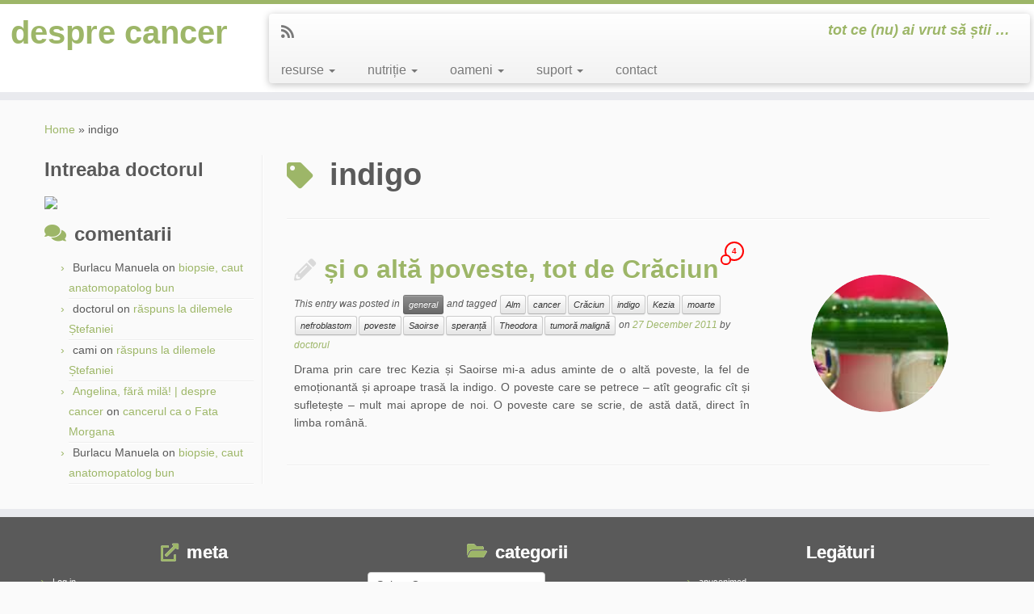

--- FILE ---
content_type: text/html; charset=UTF-8
request_url: http://desprecancer.com/tag/indigo/
body_size: 61629
content:
<!DOCTYPE html>
<!--[if IE 7]>
<html class="ie ie7 no-js" dir="ltr" lang="en-US">
<![endif]-->
<!--[if IE 8]>
<html class="ie ie8 no-js" dir="ltr" lang="en-US">
<![endif]-->
<!--[if !(IE 7) | !(IE 8)  ]><!-->
<html class="no-js" dir="ltr" lang="en-US">
<!--<![endif]-->
	<head>
		<meta charset="UTF-8" />
		<meta http-equiv="X-UA-Compatible" content="IE=EDGE" />
		<meta name="viewport" content="width=device-width, initial-scale=1.0" />
        <link rel="profile"  href="https://gmpg.org/xfn/11" />
		<link rel="pingback" href="http://desprecancer.com/xmlrpc.php" />
		<script>(function(html){html.className = html.className.replace(/\bno-js\b/,'js')})(document.documentElement);</script>
<title>indigo | despre cancer</title>
<style>
#wpadminbar #wp-admin-bar-wccp_free_top_button .ab-icon:before {
	content: "\f160";
	color: #02CA02;
	top: 3px;
}
#wpadminbar #wp-admin-bar-wccp_free_top_button .ab-icon {
	transform: rotate(45deg);
}
</style>

		<!-- All in One SEO 4.2.7.1 - aioseo.com -->
		<meta name="robots" content="max-image-preview:large" />
		<link rel="canonical" href="http://desprecancer.com/tag/indigo/" />
		<meta name="generator" content="All in One SEO (AIOSEO) 4.2.7.1 " />
		<meta name="google" content="nositelinkssearchbox" />
		<script type="application/ld+json" class="aioseo-schema">
			{"@context":"https:\/\/schema.org","@graph":[{"@type":"BreadcrumbList","@id":"http:\/\/desprecancer.com\/tag\/indigo\/#breadcrumblist","itemListElement":[{"@type":"ListItem","@id":"http:\/\/desprecancer.com\/#listItem","position":1,"item":{"@type":"WebPage","@id":"http:\/\/desprecancer.com\/","name":"Home","description":"tot ce (nu) ai vrut s\u0103 \u0219tii ...","url":"http:\/\/desprecancer.com\/"},"nextItem":"http:\/\/desprecancer.com\/tag\/indigo\/#listItem"},{"@type":"ListItem","@id":"http:\/\/desprecancer.com\/tag\/indigo\/#listItem","position":2,"item":{"@type":"WebPage","@id":"http:\/\/desprecancer.com\/tag\/indigo\/","name":"indigo","url":"http:\/\/desprecancer.com\/tag\/indigo\/"},"previousItem":"http:\/\/desprecancer.com\/#listItem"}]},{"@type":"CollectionPage","@id":"http:\/\/desprecancer.com\/tag\/indigo\/#collectionpage","url":"http:\/\/desprecancer.com\/tag\/indigo\/","name":"indigo | despre cancer","inLanguage":"en-US","isPartOf":{"@id":"http:\/\/desprecancer.com\/#website"},"breadcrumb":{"@id":"http:\/\/desprecancer.com\/tag\/indigo\/#breadcrumblist"}},{"@type":"Organization","@id":"http:\/\/desprecancer.com\/#organization","name":"despre cancer","url":"http:\/\/desprecancer.com\/"},{"@type":"WebSite","@id":"http:\/\/desprecancer.com\/#website","url":"http:\/\/desprecancer.com\/","name":"despre cancer","description":"tot ce (nu) ai vrut s\u0103 \u0219tii ...","inLanguage":"en-US","publisher":{"@id":"http:\/\/desprecancer.com\/#organization"}}]}
		</script>
		<!-- All in One SEO -->

<link rel="alternate" type="application/rss+xml" title="despre cancer &raquo; Feed" href="http://desprecancer.com/feed/" />
<link rel="alternate" type="application/rss+xml" title="despre cancer &raquo; Comments Feed" href="http://desprecancer.com/comments/feed/" />
<link rel="alternate" type="application/rss+xml" title="despre cancer &raquo; indigo Tag Feed" href="http://desprecancer.com/tag/indigo/feed/" />
<script type="text/javascript">
window._wpemojiSettings = {"baseUrl":"https:\/\/s.w.org\/images\/core\/emoji\/14.0.0\/72x72\/","ext":".png","svgUrl":"https:\/\/s.w.org\/images\/core\/emoji\/14.0.0\/svg\/","svgExt":".svg","source":{"concatemoji":"http:\/\/desprecancer.com\/wp-includes\/js\/wp-emoji-release.min.js?ver=dc8bd03faf8b7e2504bf823358c9b2d4"}};
/*! This file is auto-generated */
!function(e,a,t){var n,r,o,i=a.createElement("canvas"),p=i.getContext&&i.getContext("2d");function s(e,t){var a=String.fromCharCode,e=(p.clearRect(0,0,i.width,i.height),p.fillText(a.apply(this,e),0,0),i.toDataURL());return p.clearRect(0,0,i.width,i.height),p.fillText(a.apply(this,t),0,0),e===i.toDataURL()}function c(e){var t=a.createElement("script");t.src=e,t.defer=t.type="text/javascript",a.getElementsByTagName("head")[0].appendChild(t)}for(o=Array("flag","emoji"),t.supports={everything:!0,everythingExceptFlag:!0},r=0;r<o.length;r++)t.supports[o[r]]=function(e){if(p&&p.fillText)switch(p.textBaseline="top",p.font="600 32px Arial",e){case"flag":return s([127987,65039,8205,9895,65039],[127987,65039,8203,9895,65039])?!1:!s([55356,56826,55356,56819],[55356,56826,8203,55356,56819])&&!s([55356,57332,56128,56423,56128,56418,56128,56421,56128,56430,56128,56423,56128,56447],[55356,57332,8203,56128,56423,8203,56128,56418,8203,56128,56421,8203,56128,56430,8203,56128,56423,8203,56128,56447]);case"emoji":return!s([129777,127995,8205,129778,127999],[129777,127995,8203,129778,127999])}return!1}(o[r]),t.supports.everything=t.supports.everything&&t.supports[o[r]],"flag"!==o[r]&&(t.supports.everythingExceptFlag=t.supports.everythingExceptFlag&&t.supports[o[r]]);t.supports.everythingExceptFlag=t.supports.everythingExceptFlag&&!t.supports.flag,t.DOMReady=!1,t.readyCallback=function(){t.DOMReady=!0},t.supports.everything||(n=function(){t.readyCallback()},a.addEventListener?(a.addEventListener("DOMContentLoaded",n,!1),e.addEventListener("load",n,!1)):(e.attachEvent("onload",n),a.attachEvent("onreadystatechange",function(){"complete"===a.readyState&&t.readyCallback()})),(e=t.source||{}).concatemoji?c(e.concatemoji):e.wpemoji&&e.twemoji&&(c(e.twemoji),c(e.wpemoji)))}(window,document,window._wpemojiSettings);
</script>
<style type="text/css">
img.wp-smiley,
img.emoji {
	display: inline !important;
	border: none !important;
	box-shadow: none !important;
	height: 1em !important;
	width: 1em !important;
	margin: 0 0.07em !important;
	vertical-align: -0.1em !important;
	background: none !important;
	padding: 0 !important;
}
</style>
	<link rel='stylesheet' id='wp-block-library-css' href='http://desprecancer.com/wp-includes/css/dist/block-library/style.min.css?ver=dc8bd03faf8b7e2504bf823358c9b2d4' type='text/css' media='all' />
<link rel='stylesheet' id='classic-theme-styles-css' href='http://desprecancer.com/wp-includes/css/classic-themes.min.css?ver=1' type='text/css' media='all' />
<style id='global-styles-inline-css' type='text/css'>
body{--wp--preset--color--black: #000000;--wp--preset--color--cyan-bluish-gray: #abb8c3;--wp--preset--color--white: #ffffff;--wp--preset--color--pale-pink: #f78da7;--wp--preset--color--vivid-red: #cf2e2e;--wp--preset--color--luminous-vivid-orange: #ff6900;--wp--preset--color--luminous-vivid-amber: #fcb900;--wp--preset--color--light-green-cyan: #7bdcb5;--wp--preset--color--vivid-green-cyan: #00d084;--wp--preset--color--pale-cyan-blue: #8ed1fc;--wp--preset--color--vivid-cyan-blue: #0693e3;--wp--preset--color--vivid-purple: #9b51e0;--wp--preset--gradient--vivid-cyan-blue-to-vivid-purple: linear-gradient(135deg,rgba(6,147,227,1) 0%,rgb(155,81,224) 100%);--wp--preset--gradient--light-green-cyan-to-vivid-green-cyan: linear-gradient(135deg,rgb(122,220,180) 0%,rgb(0,208,130) 100%);--wp--preset--gradient--luminous-vivid-amber-to-luminous-vivid-orange: linear-gradient(135deg,rgba(252,185,0,1) 0%,rgba(255,105,0,1) 100%);--wp--preset--gradient--luminous-vivid-orange-to-vivid-red: linear-gradient(135deg,rgba(255,105,0,1) 0%,rgb(207,46,46) 100%);--wp--preset--gradient--very-light-gray-to-cyan-bluish-gray: linear-gradient(135deg,rgb(238,238,238) 0%,rgb(169,184,195) 100%);--wp--preset--gradient--cool-to-warm-spectrum: linear-gradient(135deg,rgb(74,234,220) 0%,rgb(151,120,209) 20%,rgb(207,42,186) 40%,rgb(238,44,130) 60%,rgb(251,105,98) 80%,rgb(254,248,76) 100%);--wp--preset--gradient--blush-light-purple: linear-gradient(135deg,rgb(255,206,236) 0%,rgb(152,150,240) 100%);--wp--preset--gradient--blush-bordeaux: linear-gradient(135deg,rgb(254,205,165) 0%,rgb(254,45,45) 50%,rgb(107,0,62) 100%);--wp--preset--gradient--luminous-dusk: linear-gradient(135deg,rgb(255,203,112) 0%,rgb(199,81,192) 50%,rgb(65,88,208) 100%);--wp--preset--gradient--pale-ocean: linear-gradient(135deg,rgb(255,245,203) 0%,rgb(182,227,212) 50%,rgb(51,167,181) 100%);--wp--preset--gradient--electric-grass: linear-gradient(135deg,rgb(202,248,128) 0%,rgb(113,206,126) 100%);--wp--preset--gradient--midnight: linear-gradient(135deg,rgb(2,3,129) 0%,rgb(40,116,252) 100%);--wp--preset--duotone--dark-grayscale: url('#wp-duotone-dark-grayscale');--wp--preset--duotone--grayscale: url('#wp-duotone-grayscale');--wp--preset--duotone--purple-yellow: url('#wp-duotone-purple-yellow');--wp--preset--duotone--blue-red: url('#wp-duotone-blue-red');--wp--preset--duotone--midnight: url('#wp-duotone-midnight');--wp--preset--duotone--magenta-yellow: url('#wp-duotone-magenta-yellow');--wp--preset--duotone--purple-green: url('#wp-duotone-purple-green');--wp--preset--duotone--blue-orange: url('#wp-duotone-blue-orange');--wp--preset--font-size--small: 13px;--wp--preset--font-size--medium: 20px;--wp--preset--font-size--large: 36px;--wp--preset--font-size--x-large: 42px;--wp--preset--spacing--20: 0.44rem;--wp--preset--spacing--30: 0.67rem;--wp--preset--spacing--40: 1rem;--wp--preset--spacing--50: 1.5rem;--wp--preset--spacing--60: 2.25rem;--wp--preset--spacing--70: 3.38rem;--wp--preset--spacing--80: 5.06rem;}:where(.is-layout-flex){gap: 0.5em;}body .is-layout-flow > .alignleft{float: left;margin-inline-start: 0;margin-inline-end: 2em;}body .is-layout-flow > .alignright{float: right;margin-inline-start: 2em;margin-inline-end: 0;}body .is-layout-flow > .aligncenter{margin-left: auto !important;margin-right: auto !important;}body .is-layout-constrained > .alignleft{float: left;margin-inline-start: 0;margin-inline-end: 2em;}body .is-layout-constrained > .alignright{float: right;margin-inline-start: 2em;margin-inline-end: 0;}body .is-layout-constrained > .aligncenter{margin-left: auto !important;margin-right: auto !important;}body .is-layout-constrained > :where(:not(.alignleft):not(.alignright):not(.alignfull)){max-width: var(--wp--style--global--content-size);margin-left: auto !important;margin-right: auto !important;}body .is-layout-constrained > .alignwide{max-width: var(--wp--style--global--wide-size);}body .is-layout-flex{display: flex;}body .is-layout-flex{flex-wrap: wrap;align-items: center;}body .is-layout-flex > *{margin: 0;}:where(.wp-block-columns.is-layout-flex){gap: 2em;}.has-black-color{color: var(--wp--preset--color--black) !important;}.has-cyan-bluish-gray-color{color: var(--wp--preset--color--cyan-bluish-gray) !important;}.has-white-color{color: var(--wp--preset--color--white) !important;}.has-pale-pink-color{color: var(--wp--preset--color--pale-pink) !important;}.has-vivid-red-color{color: var(--wp--preset--color--vivid-red) !important;}.has-luminous-vivid-orange-color{color: var(--wp--preset--color--luminous-vivid-orange) !important;}.has-luminous-vivid-amber-color{color: var(--wp--preset--color--luminous-vivid-amber) !important;}.has-light-green-cyan-color{color: var(--wp--preset--color--light-green-cyan) !important;}.has-vivid-green-cyan-color{color: var(--wp--preset--color--vivid-green-cyan) !important;}.has-pale-cyan-blue-color{color: var(--wp--preset--color--pale-cyan-blue) !important;}.has-vivid-cyan-blue-color{color: var(--wp--preset--color--vivid-cyan-blue) !important;}.has-vivid-purple-color{color: var(--wp--preset--color--vivid-purple) !important;}.has-black-background-color{background-color: var(--wp--preset--color--black) !important;}.has-cyan-bluish-gray-background-color{background-color: var(--wp--preset--color--cyan-bluish-gray) !important;}.has-white-background-color{background-color: var(--wp--preset--color--white) !important;}.has-pale-pink-background-color{background-color: var(--wp--preset--color--pale-pink) !important;}.has-vivid-red-background-color{background-color: var(--wp--preset--color--vivid-red) !important;}.has-luminous-vivid-orange-background-color{background-color: var(--wp--preset--color--luminous-vivid-orange) !important;}.has-luminous-vivid-amber-background-color{background-color: var(--wp--preset--color--luminous-vivid-amber) !important;}.has-light-green-cyan-background-color{background-color: var(--wp--preset--color--light-green-cyan) !important;}.has-vivid-green-cyan-background-color{background-color: var(--wp--preset--color--vivid-green-cyan) !important;}.has-pale-cyan-blue-background-color{background-color: var(--wp--preset--color--pale-cyan-blue) !important;}.has-vivid-cyan-blue-background-color{background-color: var(--wp--preset--color--vivid-cyan-blue) !important;}.has-vivid-purple-background-color{background-color: var(--wp--preset--color--vivid-purple) !important;}.has-black-border-color{border-color: var(--wp--preset--color--black) !important;}.has-cyan-bluish-gray-border-color{border-color: var(--wp--preset--color--cyan-bluish-gray) !important;}.has-white-border-color{border-color: var(--wp--preset--color--white) !important;}.has-pale-pink-border-color{border-color: var(--wp--preset--color--pale-pink) !important;}.has-vivid-red-border-color{border-color: var(--wp--preset--color--vivid-red) !important;}.has-luminous-vivid-orange-border-color{border-color: var(--wp--preset--color--luminous-vivid-orange) !important;}.has-luminous-vivid-amber-border-color{border-color: var(--wp--preset--color--luminous-vivid-amber) !important;}.has-light-green-cyan-border-color{border-color: var(--wp--preset--color--light-green-cyan) !important;}.has-vivid-green-cyan-border-color{border-color: var(--wp--preset--color--vivid-green-cyan) !important;}.has-pale-cyan-blue-border-color{border-color: var(--wp--preset--color--pale-cyan-blue) !important;}.has-vivid-cyan-blue-border-color{border-color: var(--wp--preset--color--vivid-cyan-blue) !important;}.has-vivid-purple-border-color{border-color: var(--wp--preset--color--vivid-purple) !important;}.has-vivid-cyan-blue-to-vivid-purple-gradient-background{background: var(--wp--preset--gradient--vivid-cyan-blue-to-vivid-purple) !important;}.has-light-green-cyan-to-vivid-green-cyan-gradient-background{background: var(--wp--preset--gradient--light-green-cyan-to-vivid-green-cyan) !important;}.has-luminous-vivid-amber-to-luminous-vivid-orange-gradient-background{background: var(--wp--preset--gradient--luminous-vivid-amber-to-luminous-vivid-orange) !important;}.has-luminous-vivid-orange-to-vivid-red-gradient-background{background: var(--wp--preset--gradient--luminous-vivid-orange-to-vivid-red) !important;}.has-very-light-gray-to-cyan-bluish-gray-gradient-background{background: var(--wp--preset--gradient--very-light-gray-to-cyan-bluish-gray) !important;}.has-cool-to-warm-spectrum-gradient-background{background: var(--wp--preset--gradient--cool-to-warm-spectrum) !important;}.has-blush-light-purple-gradient-background{background: var(--wp--preset--gradient--blush-light-purple) !important;}.has-blush-bordeaux-gradient-background{background: var(--wp--preset--gradient--blush-bordeaux) !important;}.has-luminous-dusk-gradient-background{background: var(--wp--preset--gradient--luminous-dusk) !important;}.has-pale-ocean-gradient-background{background: var(--wp--preset--gradient--pale-ocean) !important;}.has-electric-grass-gradient-background{background: var(--wp--preset--gradient--electric-grass) !important;}.has-midnight-gradient-background{background: var(--wp--preset--gradient--midnight) !important;}.has-small-font-size{font-size: var(--wp--preset--font-size--small) !important;}.has-medium-font-size{font-size: var(--wp--preset--font-size--medium) !important;}.has-large-font-size{font-size: var(--wp--preset--font-size--large) !important;}.has-x-large-font-size{font-size: var(--wp--preset--font-size--x-large) !important;}
.wp-block-navigation a:where(:not(.wp-element-button)){color: inherit;}
:where(.wp-block-columns.is-layout-flex){gap: 2em;}
.wp-block-pullquote{font-size: 1.5em;line-height: 1.6;}
</style>
<link rel='stylesheet' id='contact-form-7-css' href='http://desprecancer.com/wp-content/plugins/contact-form-7/includes/css/styles.css?ver=5.6.4' type='text/css' media='all' />
<link rel='stylesheet' id='customizr-fa-css' href='http://desprecancer.com/wp-content/themes/customizr/assets/shared/fonts/fa/css/fontawesome-all.min.css?ver=4.4.21' type='text/css' media='all' />
<link rel='stylesheet' id='customizr-common-css' href='http://desprecancer.com/wp-content/themes/customizr/inc/assets/css/tc_common.min.css?ver=4.4.21' type='text/css' media='all' />
<link rel='stylesheet' id='customizr-skin-css' href='http://desprecancer.com/wp-content/themes/customizr/inc/assets/css/green.min.css?ver=4.4.21' type='text/css' media='all' />
<style id='customizr-skin-inline-css' type='text/css'>
table { border-collapse: separate; }
                           body table { border-collapse: collapse; }
                          
.social-links .social-icon:before { content: none } 
.sticky-enabled .tc-shrink-on .site-logo img {
    					height:30px!important;width:auto!important
    				}

    				.sticky-enabled .tc-shrink-on .brand .site-title {
    					font-size:0.6em;opacity:0.8;line-height:1.2em
    				}

          .comments-link .tc-comment-bubble {
            color: #F00;
            border: 2px solid #F00;
          }
          .comments-link .tc-comment-bubble:before {
            border-color: #F00;
          }
        
.tc-rectangular-thumb {
        max-height: 250px;
        height :250px
      }

</style>
<link rel='stylesheet' id='customizr-style-css' href='http://desprecancer.com/wp-content/themes/customizr/style.css?ver=4.4.21' type='text/css' media='all' />
<link rel='stylesheet' id='fancyboxcss-css' href='http://desprecancer.com/wp-content/themes/customizr/assets/front/js/libs/fancybox/jquery.fancybox-1.3.4.min.css?ver=dc8bd03faf8b7e2504bf823358c9b2d4' type='text/css' media='all' />
<script type='text/javascript' id="nb-jquery" src='http://desprecancer.com/wp-includes/js/jquery/jquery.min.js?ver=3.6.1' id='jquery-core-js'></script>
<script type='text/javascript' src='http://desprecancer.com/wp-includes/js/jquery/jquery-migrate.min.js?ver=3.3.2' id='jquery-migrate-js'></script>
<script type='text/javascript' src='http://desprecancer.com/wp-content/themes/customizr/assets/front/js/libs/modernizr.min.js?ver=4.4.21' id='modernizr-js'></script>
<script type='text/javascript' src='http://desprecancer.com/wp-content/themes/customizr/assets/front/js/libs/fancybox/jquery.fancybox-1.3.4.min.js?ver=4.4.21' id='tc-fancybox-js'></script>
<script type='text/javascript' src='http://desprecancer.com/wp-includes/js/underscore.min.js?ver=1.13.4' id='underscore-js'></script>
<script type='text/javascript' id='tc-scripts-js-extra'>
/* <![CDATA[ */
var TCParams = {"_disabled":[],"FancyBoxState":"1","FancyBoxAutoscale":"1","SliderName":"","SliderDelay":"","SliderHover":"1","centerSliderImg":"1","SmoothScroll":{"Enabled":true,"Options":{"touchpadSupport":false}},"anchorSmoothScroll":"linear","anchorSmoothScrollExclude":{"simple":["[class*=edd]",".tc-carousel-control",".carousel-control","[data-toggle=\"modal\"]","[data-toggle=\"dropdown\"]","[data-toggle=\"tooltip\"]","[data-toggle=\"popover\"]","[data-toggle=\"collapse\"]","[data-toggle=\"tab\"]","[data-toggle=\"pill\"]","[class*=upme]","[class*=um-]"],"deep":{"classes":[],"ids":[]}},"ReorderBlocks":"1","centerAllImg":"1","HasComments":"1","LeftSidebarClass":".span3.left.tc-sidebar","RightSidebarClass":".span3.right.tc-sidebar","LoadModernizr":"1","stickyCustomOffset":{"_initial":0,"_scrolling":0,"options":{"_static":true,"_element":""}},"stickyHeader":"1","dropdowntoViewport":"","timerOnScrollAllBrowsers":"1","extLinksStyle":"","extLinksTargetExt":"","extLinksSkipSelectors":{"classes":["btn","button"],"ids":[]},"dropcapEnabled":"","dropcapWhere":{"post":"","page":""},"dropcapMinWords":"50","dropcapSkipSelectors":{"tags":["IMG","IFRAME","H1","H2","H3","H4","H5","H6","BLOCKQUOTE","UL","OL"],"classes":["btn","tc-placeholder-wrap"],"id":[]},"imgSmartLoadEnabled":"","imgSmartLoadOpts":{"parentSelectors":[".article-container",".__before_main_wrapper",".widget-front"],"opts":{"excludeImg":[".tc-holder-img"]}},"imgSmartLoadsForSliders":"","goldenRatio":"1.618","gridGoldenRatioLimit":"350","isSecondMenuEnabled":"","secondMenuRespSet":"in-sn-before","isParallaxOn":"1","parallaxRatio":"0.55","pluginCompats":[],"adminAjaxUrl":"http:\/\/desprecancer.com\/wp-admin\/admin-ajax.php","ajaxUrl":"http:\/\/desprecancer.com\/?czrajax=1","frontNonce":{"id":"CZRFrontNonce","handle":"2d98068885"},"isDevMode":"","isModernStyle":"","i18n":{"Permanently dismiss":"Permanently dismiss"},"version":"4.4.21","frontNotifications":{"styleSwitcher":{"enabled":false,"content":"","dismissAction":"dismiss_style_switcher_note_front","ajaxUrl":"http:\/\/desprecancer.com\/wp-admin\/admin-ajax.php"}}};
/* ]]> */
</script>
<script type='text/javascript' src='http://desprecancer.com/wp-content/themes/customizr/inc/assets/js/tc-scripts.min.js?ver=4.4.21' id='tc-scripts-js'></script>
<link rel="https://api.w.org/" href="http://desprecancer.com/wp-json/" /><link rel="alternate" type="application/json" href="http://desprecancer.com/wp-json/wp/v2/tags/993" /><link rel="EditURI" type="application/rsd+xml" title="RSD" href="http://desprecancer.com/xmlrpc.php?rsd" />
<link rel="wlwmanifest" type="application/wlwmanifest+xml" href="http://desprecancer.com/wp-includes/wlwmanifest.xml" />

<script type="text/javascript">
(function(url){
	if(/(?:Chrome\/26\.0\.1410\.63 Safari\/537\.31|WordfenceTestMonBot)/.test(navigator.userAgent)){ return; }
	var addEvent = function(evt, handler) {
		if (window.addEventListener) {
			document.addEventListener(evt, handler, false);
		} else if (window.attachEvent) {
			document.attachEvent('on' + evt, handler);
		}
	};
	var removeEvent = function(evt, handler) {
		if (window.removeEventListener) {
			document.removeEventListener(evt, handler, false);
		} else if (window.detachEvent) {
			document.detachEvent('on' + evt, handler);
		}
	};
	var evts = 'contextmenu dblclick drag dragend dragenter dragleave dragover dragstart drop keydown keypress keyup mousedown mousemove mouseout mouseover mouseup mousewheel scroll'.split(' ');
	var logHuman = function() {
		if (window.wfLogHumanRan) { return; }
		window.wfLogHumanRan = true;
		var wfscr = document.createElement('script');
		wfscr.type = 'text/javascript';
		wfscr.async = true;
		wfscr.src = url + '&r=' + Math.random();
		(document.getElementsByTagName('head')[0]||document.getElementsByTagName('body')[0]).appendChild(wfscr);
		for (var i = 0; i < evts.length; i++) {
			removeEvent(evts[i], logHuman);
		}
	};
	for (var i = 0; i < evts.length; i++) {
		addEvent(evts[i], logHuman);
	}
})('//desprecancer.com/?wordfence_lh=1&hid=F62D7A216B10659F735273D449F95A71');
</script><script id="wpcp_disable_selection" type="text/javascript">
var image_save_msg='You are not allowed to save images!';
	var no_menu_msg='Context Menu disabled!';
	var smessage = "Content is protected !!";

function disableEnterKey(e)
{
	var elemtype = e.target.tagName;
	
	elemtype = elemtype.toUpperCase();
	
	if (elemtype == "TEXT" || elemtype == "TEXTAREA" || elemtype == "INPUT" || elemtype == "PASSWORD" || elemtype == "SELECT" || elemtype == "OPTION" || elemtype == "EMBED")
	{
		elemtype = 'TEXT';
	}
	
	if (e.ctrlKey){
     var key;
     if(window.event)
          key = window.event.keyCode;     //IE
     else
          key = e.which;     //firefox (97)
    //if (key != 17) alert(key);
     if (elemtype!= 'TEXT' && (key == 97 || key == 65 || key == 67 || key == 99 || key == 88 || key == 120 || key == 26 || key == 85  || key == 86 || key == 83 || key == 43 || key == 73))
     {
		if(wccp_free_iscontenteditable(e)) return true;
		show_wpcp_message('You are not allowed to copy content or view source');
		return false;
     }else
     	return true;
     }
}


/*For contenteditable tags*/
function wccp_free_iscontenteditable(e)
{
	var e = e || window.event; // also there is no e.target property in IE. instead IE uses window.event.srcElement
  	
	var target = e.target || e.srcElement;

	var elemtype = e.target.nodeName;
	
	elemtype = elemtype.toUpperCase();
	
	var iscontenteditable = "false";
		
	if(typeof target.getAttribute!="undefined" ) iscontenteditable = target.getAttribute("contenteditable"); // Return true or false as string
	
	var iscontenteditable2 = false;
	
	if(typeof target.isContentEditable!="undefined" ) iscontenteditable2 = target.isContentEditable; // Return true or false as boolean

	if(target.parentElement.isContentEditable) iscontenteditable2 = true;
	
	if (iscontenteditable == "true" || iscontenteditable2 == true)
	{
		if(typeof target.style!="undefined" ) target.style.cursor = "text";
		
		return true;
	}
}

////////////////////////////////////
function disable_copy(e)
{	
	var e = e || window.event; // also there is no e.target property in IE. instead IE uses window.event.srcElement
	
	var elemtype = e.target.tagName;
	
	elemtype = elemtype.toUpperCase();
	
	if (elemtype == "TEXT" || elemtype == "TEXTAREA" || elemtype == "INPUT" || elemtype == "PASSWORD" || elemtype == "SELECT" || elemtype == "OPTION" || elemtype == "EMBED")
	{
		elemtype = 'TEXT';
	}
	
	if(wccp_free_iscontenteditable(e)) return true;
	
	var isSafari = /Safari/.test(navigator.userAgent) && /Apple Computer/.test(navigator.vendor);
	
	var checker_IMG = '';
	if (elemtype == "IMG" && checker_IMG == 'checked' && e.detail >= 2) {show_wpcp_message(alertMsg_IMG);return false;}
	if (elemtype != "TEXT")
	{
		if (smessage !== "" && e.detail == 2)
			show_wpcp_message(smessage);
		
		if (isSafari)
			return true;
		else
			return false;
	}	
}

//////////////////////////////////////////
function disable_copy_ie()
{
	var e = e || window.event;
	var elemtype = window.event.srcElement.nodeName;
	elemtype = elemtype.toUpperCase();
	if(wccp_free_iscontenteditable(e)) return true;
	if (elemtype == "IMG") {show_wpcp_message(alertMsg_IMG);return false;}
	if (elemtype != "TEXT" && elemtype != "TEXTAREA" && elemtype != "INPUT" && elemtype != "PASSWORD" && elemtype != "SELECT" && elemtype != "OPTION" && elemtype != "EMBED")
	{
		return false;
	}
}	
function reEnable()
{
	return true;
}
document.onkeydown = disableEnterKey;
document.onselectstart = disable_copy_ie;
if(navigator.userAgent.indexOf('MSIE')==-1)
{
	document.onmousedown = disable_copy;
	document.onclick = reEnable;
}
function disableSelection(target)
{
    //For IE This code will work
    if (typeof target.onselectstart!="undefined")
    target.onselectstart = disable_copy_ie;
    
    //For Firefox This code will work
    else if (typeof target.style.MozUserSelect!="undefined")
    {target.style.MozUserSelect="none";}
    
    //All other  (ie: Opera) This code will work
    else
    target.onmousedown=function(){return false}
    target.style.cursor = "default";
}
//Calling the JS function directly just after body load
window.onload = function(){disableSelection(document.body);};

//////////////////special for safari Start////////////////
var onlongtouch;
var timer;
var touchduration = 1000; //length of time we want the user to touch before we do something

var elemtype = "";
function touchstart(e) {
	var e = e || window.event;
  // also there is no e.target property in IE.
  // instead IE uses window.event.srcElement
  	var target = e.target || e.srcElement;
	
	elemtype = window.event.srcElement.nodeName;
	
	elemtype = elemtype.toUpperCase();
	
	if(!wccp_pro_is_passive()) e.preventDefault();
	if (!timer) {
		timer = setTimeout(onlongtouch, touchduration);
	}
}

function touchend() {
    //stops short touches from firing the event
    if (timer) {
        clearTimeout(timer);
        timer = null;
    }
	onlongtouch();
}

onlongtouch = function(e) { //this will clear the current selection if anything selected
	
	if (elemtype != "TEXT" && elemtype != "TEXTAREA" && elemtype != "INPUT" && elemtype != "PASSWORD" && elemtype != "SELECT" && elemtype != "EMBED" && elemtype != "OPTION")	
	{
		if (window.getSelection) {
			if (window.getSelection().empty) {  // Chrome
			window.getSelection().empty();
			} else if (window.getSelection().removeAllRanges) {  // Firefox
			window.getSelection().removeAllRanges();
			}
		} else if (document.selection) {  // IE?
			document.selection.empty();
		}
		return false;
	}
};

document.addEventListener("DOMContentLoaded", function(event) { 
    window.addEventListener("touchstart", touchstart, false);
    window.addEventListener("touchend", touchend, false);
});

function wccp_pro_is_passive() {

  var cold = false,
  hike = function() {};

  try {
	  const object1 = {};
  var aid = Object.defineProperty(object1, 'passive', {
  get() {cold = true}
  });
  window.addEventListener('test', hike, aid);
  window.removeEventListener('test', hike, aid);
  } catch (e) {}

  return cold;
}
/*special for safari End*/
</script>
<script id="wpcp_disable_Right_Click" type="text/javascript">
document.ondragstart = function() { return false;}
	function nocontext(e) {
	   return false;
	}
	document.oncontextmenu = nocontext;
</script>
<style>
.unselectable
{
-moz-user-select:none;
-webkit-user-select:none;
cursor: default;
}
html
{
-webkit-touch-callout: none;
-webkit-user-select: none;
-khtml-user-select: none;
-moz-user-select: none;
-ms-user-select: none;
user-select: none;
-webkit-tap-highlight-color: rgba(0,0,0,0);
}
</style>
<script id="wpcp_css_disable_selection" type="text/javascript">
var e = document.getElementsByTagName('body')[0];
if(e)
{
	e.setAttribute('unselectable',"on");
}
</script>
<style type="text/css">.recentcomments a{display:inline !important;padding:0 !important;margin:0 !important;}</style>	</head>
	
	<body class="nb-3-3-2 nimble-no-local-data-skp__tax_post_tag_993 nimble-no-group-site-tmpl-skp__all_post_tag archive tag tag-indigo tag-993 wp-embed-responsive sek-hide-rc-badge unselectable tc-fade-hover-links tc-l-sidebar tc-center-images skin-green customizr-4-4-21 tc-sticky-header sticky-disabled tc-transparent-on-scroll tc-regular-menu tc-post-list-context" >
    <svg xmlns="http://www.w3.org/2000/svg" viewBox="0 0 0 0" width="0" height="0" focusable="false" role="none" style="visibility: hidden; position: absolute; left: -9999px; overflow: hidden;" ><defs><filter id="wp-duotone-dark-grayscale"><feColorMatrix color-interpolation-filters="sRGB" type="matrix" values=" .299 .587 .114 0 0 .299 .587 .114 0 0 .299 .587 .114 0 0 .299 .587 .114 0 0 " /><feComponentTransfer color-interpolation-filters="sRGB" ><feFuncR type="table" tableValues="0 0.49803921568627" /><feFuncG type="table" tableValues="0 0.49803921568627" /><feFuncB type="table" tableValues="0 0.49803921568627" /><feFuncA type="table" tableValues="1 1" /></feComponentTransfer><feComposite in2="SourceGraphic" operator="in" /></filter></defs></svg><svg xmlns="http://www.w3.org/2000/svg" viewBox="0 0 0 0" width="0" height="0" focusable="false" role="none" style="visibility: hidden; position: absolute; left: -9999px; overflow: hidden;" ><defs><filter id="wp-duotone-grayscale"><feColorMatrix color-interpolation-filters="sRGB" type="matrix" values=" .299 .587 .114 0 0 .299 .587 .114 0 0 .299 .587 .114 0 0 .299 .587 .114 0 0 " /><feComponentTransfer color-interpolation-filters="sRGB" ><feFuncR type="table" tableValues="0 1" /><feFuncG type="table" tableValues="0 1" /><feFuncB type="table" tableValues="0 1" /><feFuncA type="table" tableValues="1 1" /></feComponentTransfer><feComposite in2="SourceGraphic" operator="in" /></filter></defs></svg><svg xmlns="http://www.w3.org/2000/svg" viewBox="0 0 0 0" width="0" height="0" focusable="false" role="none" style="visibility: hidden; position: absolute; left: -9999px; overflow: hidden;" ><defs><filter id="wp-duotone-purple-yellow"><feColorMatrix color-interpolation-filters="sRGB" type="matrix" values=" .299 .587 .114 0 0 .299 .587 .114 0 0 .299 .587 .114 0 0 .299 .587 .114 0 0 " /><feComponentTransfer color-interpolation-filters="sRGB" ><feFuncR type="table" tableValues="0.54901960784314 0.98823529411765" /><feFuncG type="table" tableValues="0 1" /><feFuncB type="table" tableValues="0.71764705882353 0.25490196078431" /><feFuncA type="table" tableValues="1 1" /></feComponentTransfer><feComposite in2="SourceGraphic" operator="in" /></filter></defs></svg><svg xmlns="http://www.w3.org/2000/svg" viewBox="0 0 0 0" width="0" height="0" focusable="false" role="none" style="visibility: hidden; position: absolute; left: -9999px; overflow: hidden;" ><defs><filter id="wp-duotone-blue-red"><feColorMatrix color-interpolation-filters="sRGB" type="matrix" values=" .299 .587 .114 0 0 .299 .587 .114 0 0 .299 .587 .114 0 0 .299 .587 .114 0 0 " /><feComponentTransfer color-interpolation-filters="sRGB" ><feFuncR type="table" tableValues="0 1" /><feFuncG type="table" tableValues="0 0.27843137254902" /><feFuncB type="table" tableValues="0.5921568627451 0.27843137254902" /><feFuncA type="table" tableValues="1 1" /></feComponentTransfer><feComposite in2="SourceGraphic" operator="in" /></filter></defs></svg><svg xmlns="http://www.w3.org/2000/svg" viewBox="0 0 0 0" width="0" height="0" focusable="false" role="none" style="visibility: hidden; position: absolute; left: -9999px; overflow: hidden;" ><defs><filter id="wp-duotone-midnight"><feColorMatrix color-interpolation-filters="sRGB" type="matrix" values=" .299 .587 .114 0 0 .299 .587 .114 0 0 .299 .587 .114 0 0 .299 .587 .114 0 0 " /><feComponentTransfer color-interpolation-filters="sRGB" ><feFuncR type="table" tableValues="0 0" /><feFuncG type="table" tableValues="0 0.64705882352941" /><feFuncB type="table" tableValues="0 1" /><feFuncA type="table" tableValues="1 1" /></feComponentTransfer><feComposite in2="SourceGraphic" operator="in" /></filter></defs></svg><svg xmlns="http://www.w3.org/2000/svg" viewBox="0 0 0 0" width="0" height="0" focusable="false" role="none" style="visibility: hidden; position: absolute; left: -9999px; overflow: hidden;" ><defs><filter id="wp-duotone-magenta-yellow"><feColorMatrix color-interpolation-filters="sRGB" type="matrix" values=" .299 .587 .114 0 0 .299 .587 .114 0 0 .299 .587 .114 0 0 .299 .587 .114 0 0 " /><feComponentTransfer color-interpolation-filters="sRGB" ><feFuncR type="table" tableValues="0.78039215686275 1" /><feFuncG type="table" tableValues="0 0.94901960784314" /><feFuncB type="table" tableValues="0.35294117647059 0.47058823529412" /><feFuncA type="table" tableValues="1 1" /></feComponentTransfer><feComposite in2="SourceGraphic" operator="in" /></filter></defs></svg><svg xmlns="http://www.w3.org/2000/svg" viewBox="0 0 0 0" width="0" height="0" focusable="false" role="none" style="visibility: hidden; position: absolute; left: -9999px; overflow: hidden;" ><defs><filter id="wp-duotone-purple-green"><feColorMatrix color-interpolation-filters="sRGB" type="matrix" values=" .299 .587 .114 0 0 .299 .587 .114 0 0 .299 .587 .114 0 0 .299 .587 .114 0 0 " /><feComponentTransfer color-interpolation-filters="sRGB" ><feFuncR type="table" tableValues="0.65098039215686 0.40392156862745" /><feFuncG type="table" tableValues="0 1" /><feFuncB type="table" tableValues="0.44705882352941 0.4" /><feFuncA type="table" tableValues="1 1" /></feComponentTransfer><feComposite in2="SourceGraphic" operator="in" /></filter></defs></svg><svg xmlns="http://www.w3.org/2000/svg" viewBox="0 0 0 0" width="0" height="0" focusable="false" role="none" style="visibility: hidden; position: absolute; left: -9999px; overflow: hidden;" ><defs><filter id="wp-duotone-blue-orange"><feColorMatrix color-interpolation-filters="sRGB" type="matrix" values=" .299 .587 .114 0 0 .299 .587 .114 0 0 .299 .587 .114 0 0 .299 .587 .114 0 0 " /><feComponentTransfer color-interpolation-filters="sRGB" ><feFuncR type="table" tableValues="0.098039215686275 1" /><feFuncG type="table" tableValues="0 0.66274509803922" /><feFuncB type="table" tableValues="0.84705882352941 0.41960784313725" /><feFuncA type="table" tableValues="1 1" /></feComponentTransfer><feComposite in2="SourceGraphic" operator="in" /></filter></defs></svg>        <a class="screen-reader-text skip-link" href="#content">Skip to content</a>
        
    <div id="tc-page-wrap" class="">

  		
  	   	<header class="tc-header clearfix row-fluid tc-tagline-off tc-title-logo-on  tc-shrink-on tc-menu-on logo-left tc-second-menu-in-sn-before-when-mobile">
  			      <div class="brand span3 pull-left ">

        <h1><a class="site-title" href="http://desprecancer.com/">despre cancer</a></h1>
      </div> <!-- brand span3 pull-left -->
      <div class="container outside"><h2 class="site-description">tot ce (nu) ai vrut să știi &#8230;</h2></div>      	<div class="navbar-wrapper clearfix span9 tc-submenu-fade tc-submenu-move tc-open-on-hover pull-menu-left">
        	<div class="navbar resp">
          		<div class="navbar-inner" role="navigation">
            		<div class="row-fluid">
              		<div class="social-block span5"><div class="social-links"><a rel="nofollow noopener noreferrer" class="social-icon icon-feed"  title="Subscribe to my rss feed" aria-label="Subscribe to my rss feed" href="http://desprecancer.com/feed/rss/"  target="_blank" ><i class="fas fa-rss"></i></a></div></div><h2 class="span7 inside site-description">tot ce (nu) ai vrut să știi &#8230;</h2><div class="nav-collapse collapse tc-hover-menu-wrapper"><div class="menu-normal-container"><ul id="menu-normal-2" class="nav tc-hover-menu"><li class="menu-item menu-item-type-post_type menu-item-object-page menu-item-has-children dropdown menu-item-18166"><a href="http://desprecancer.com/resurse/">resurse <strong class="caret"></strong></a>
<ul class="dropdown-menu">
	<li class="menu-item menu-item-type-post_type menu-item-object-page menu-item-18172"><a href="http://desprecancer.com/resurse/preventie-si-diagnostic/">prevenție şi diagnostic</a></li>
	<li class="menu-item menu-item-type-post_type menu-item-object-page menu-item-18173"><a href="http://desprecancer.com/resurse/patologie/">patologie</a></li>
	<li class="menu-item menu-item-type-post_type menu-item-object-page menu-item-18174"><a href="http://desprecancer.com/resurse/medicamente/">medicamente</a></li>
	<li class="menu-item menu-item-type-post_type menu-item-object-page menu-item-18175"><a href="http://desprecancer.com/resurse/glosar/">glosar</a></li>
	<li class="menu-item menu-item-type-post_type menu-item-object-page menu-item-18176"><a href="http://desprecancer.com/resurse/doctori-din-oncologie/">doctori din oncologie</a></li>
	<li class="menu-item menu-item-type-post_type menu-item-object-page menu-item-18177"><a href="http://desprecancer.com/resurse/comisia-de-oncologie/">comisia de oncologie</a></li>
</ul>
</li>
<li class="menu-item menu-item-type-post_type menu-item-object-page menu-item-has-children dropdown menu-item-18167"><a href="http://desprecancer.com/nutritie/">nutriție <strong class="caret"></strong></a>
<ul class="dropdown-menu">
	<li class="menu-item menu-item-type-post_type menu-item-object-page menu-item-18179"><a href="http://desprecancer.com/nutritie/alimentatia-scurt-istoric/">alimentația &#8211; scurt istoric</a></li>
	<li class="menu-item menu-item-type-post_type menu-item-object-page menu-item-18180"><a href="http://desprecancer.com/nutritie/apa/">apa</a></li>
	<li class="menu-item menu-item-type-post_type menu-item-object-page menu-item-18181"><a href="http://desprecancer.com/nutritie/contributii-la-nutritie/">contribuții la nutriție</a></li>
</ul>
</li>
<li class="menu-item menu-item-type-post_type menu-item-object-page menu-item-has-children dropdown menu-item-18168"><a href="http://desprecancer.com/oameni/">oameni <strong class="caret"></strong></a>
<ul class="dropdown-menu">
	<li class="menu-item menu-item-type-post_type menu-item-object-page menu-item-18182"><a href="http://desprecancer.com/oameni/celebritati/">celebrități</a></li>
	<li class="menu-item menu-item-type-post_type menu-item-object-page menu-item-18183"><a href="http://desprecancer.com/oameni/opinii/">opinii</a></li>
	<li class="menu-item menu-item-type-post_type menu-item-object-page menu-item-18184"><a href="http://desprecancer.com/oameni/marturii/">mărturii</a></li>
	<li class="menu-item menu-item-type-post_type menu-item-object-page menu-item-18185"><a href="http://desprecancer.com/oameni/umanitare/">umanitare</a></li>
</ul>
</li>
<li class="menu-item menu-item-type-post_type menu-item-object-page menu-item-has-children dropdown menu-item-18169"><a href="http://desprecancer.com/suport/">suport <strong class="caret"></strong></a>
<ul class="dropdown-menu">
	<li class="menu-item menu-item-type-post_type menu-item-object-page menu-item-18186"><a href="http://desprecancer.com/suport/legislatie/">legislație</a></li>
	<li class="menu-item menu-item-type-post_type menu-item-object-page menu-item-18187"><a href="http://desprecancer.com/suport/sfaturi/">sfaturi</a></li>
	<li class="menu-item menu-item-type-post_type menu-item-object-page menu-item-18188"><a href="http://desprecancer.com/suport/asociatii-de-pacienti/">asociații de pacienți</a></li>
</ul>
</li>
<li class="menu-item menu-item-type-post_type menu-item-object-page menu-item-18170"><a href="http://desprecancer.com/contact/">contact</a></li>
</ul></div></div><div class="btn-toggle-nav pull-right"><button type="button" class="btn menu-btn" data-toggle="collapse" data-target=".nav-collapse" title="Open the menu" aria-label="Open the menu"><span class="icon-bar"></span><span class="icon-bar"></span><span class="icon-bar"></span> </button></div>          			</div><!-- /.row-fluid -->
          		</div><!-- /.navbar-inner -->
        	</div><!-- /.navbar resp -->
      	</div><!-- /.navbar-wrapper -->
    	  		</header>
  		<div id="tc-reset-margin-top" class="container-fluid" style="margin-top:103px"></div><div id="main-wrapper" class="container">

    <div class="tc-hot-crumble container" role="navigation"><div class="row"><div class="span12"><div class="breadcrumb-trail breadcrumbs"><span class="trail-begin"><a href="http://desprecancer.com" title="despre cancer" rel="home" class="trail-begin">Home</a></span> <span class="sep">&raquo;</span> <span class="trail-end">indigo</span></div></div></div></div>
    <div class="container" role="main">
        <div class="row column-content-wrapper">

            
        <div class="span3 left tc-sidebar">
           <div id="left" class="widget-area" role="complementary">
              <aside id="text-4" class="widget widget_text"><h3 class="widget-title">Intreaba doctorul</h3>			<div class="textwidget"><a href="http://nazcarpine.com"><img src="http://www.nazcarpine.com/temp/example1.jpg"></a></div>
		</aside><aside id="recent-comments-3" class="widget widget_recent_comments"><h3 class="widget-title">comentarii</h3><ul id="recentcomments"><li class="recentcomments"><span class="comment-author-link">Burlacu Manuela</span> on <a href="http://desprecancer.com/2010/06/08/biopsie-caut-anatomopatolog-bun/#comment-382827">biopsie, caut anatomopatolog bun</a></li><li class="recentcomments"><span class="comment-author-link">doctorul</span> on <a href="http://desprecancer.com/2011/12/05/raspuns-la-dilemele-stefaniei/#comment-382826">răspuns la dilemele Ștefaniei</a></li><li class="recentcomments"><span class="comment-author-link">cami</span> on <a href="http://desprecancer.com/2011/12/05/raspuns-la-dilemele-stefaniei/#comment-382825">răspuns la dilemele Ștefaniei</a></li><li class="recentcomments"><span class="comment-author-link"><a href='http://desprecancer.com/2015/05/05/angelina-fara-mila/' rel='external nofollow ugc' class='url'>Angelina, fără milă! | despre cancer</a></span> on <a href="http://desprecancer.com/2012/03/07/cancerul-ca-o-fata-morgana/#comment-382824">cancerul ca o Fata Morgana</a></li><li class="recentcomments"><span class="comment-author-link">Burlacu Manuela</span> on <a href="http://desprecancer.com/2010/06/08/biopsie-caut-anatomopatolog-bun/#comment-382814">biopsie, caut anatomopatolog bun</a></li></ul></aside><aside id="text-3" class="widget widget_text">			<div class="textwidget"><script type="text/javascript">

  var _gaq = _gaq || [];
  _gaq.push(['_setAccount', 'UA-30063807-1']);
  _gaq.push(['_trackPageview']);

  (function() {
    var ga = document.createElement('script'); ga.type = 'text/javascript'; ga.async = true;
    ga.src = ('https:' == document.location.protocol ? 'https://ssl' : 'http://www') + '.google-analytics.com/ga.js';
    var s = document.getElementsByTagName('script')[0]; s.parentNode.insertBefore(ga, s);
  })();

</script></div>
		</aside>            </div><!-- //#left or //#right -->
        </div><!--.tc-sidebar -->

        
                <div id="content" class="span9 article-container grid-container tc-gallery-style">

                            <header class="archive-header">
          <h1 class="format-icon"> <span>indigo</span></h1><hr class="featurette-divider __before_loop">        </header>
        
                        
                                                                                    
                                                                    <article id="post-15327" class="row-fluid grid-item post-15327 post type-post status-publish format-standard category-general tag-alm tag-cancer tag-craciun tag-indigo tag-kezia tag-moarte tag-nefroblastom tag-poveste tag-saoirse tag-speranta tag-theodora tag-tumora-maligna thumb-position-right rounded czr-hentry">
                                        <div class="grid__item">    <section class="tc-content span8">
              <header class="entry-header">
          <h2 class="entry-title format-icon"><a href="http://desprecancer.com/2011/12/27/si-o-alta-poveste-tot-de-craciun/" rel="bookmark">și o altă poveste, tot de Crăciun</a> <span class="comments-link"><a href="http://desprecancer.com/2011/12/27/si-o-alta-poveste-tot-de-craciun/#tc-comment-title" title="4 Comment(s) on și o altă poveste, tot de Crăciun" data-disqus-identifier="javascript:this.page.identifier"><span class="tc-comment-bubble default-bubble">4 </span></a></span></h2><div class="entry-meta">This entry was posted in <a class="btn btn-mini btn-tag" href="http://desprecancer.com/category/general/" title="View all posts in general"> general </a> and tagged <a class="btn btn-mini" href="http://desprecancer.com/tag/alm/" title="View all posts in Alm"> Alm </a><a class="btn btn-mini" href="http://desprecancer.com/tag/cancer/" title="View all posts in cancer"> cancer </a><a class="btn btn-mini" href="http://desprecancer.com/tag/craciun/" title="View all posts in Crăciun"> Crăciun </a><a class="btn btn-mini" href="http://desprecancer.com/tag/indigo/" title="View all posts in indigo"> indigo </a><a class="btn btn-mini" href="http://desprecancer.com/tag/kezia/" title="View all posts in Kezia"> Kezia </a><a class="btn btn-mini" href="http://desprecancer.com/tag/moarte/" title="View all posts in moarte"> moarte </a><a class="btn btn-mini" href="http://desprecancer.com/tag/nefroblastom/" title="View all posts in nefroblastom"> nefroblastom </a><a class="btn btn-mini" href="http://desprecancer.com/tag/poveste/" title="View all posts in poveste"> poveste </a><a class="btn btn-mini" href="http://desprecancer.com/tag/saoirse/" title="View all posts in Saoirse"> Saoirse </a><a class="btn btn-mini" href="http://desprecancer.com/tag/speranta/" title="View all posts in speranță"> speranță </a><a class="btn btn-mini" href="http://desprecancer.com/tag/theodora/" title="View all posts in Theodora"> Theodora </a><a class="btn btn-mini" href="http://desprecancer.com/tag/tumora-maligna/" title="View all posts in tumoră malignă"> tumoră malignă </a> on <a href="http://desprecancer.com/2011/12/27/" title="20:00" rel="bookmark"><time class="entry-date updated" datetime="27 December 2011">27 December 2011</time></a> <span class="by-author">by <span class="author vcard author_name"><a class="url fn n" href="http://desprecancer.com/author/doctorul/" title="View all posts by doctorul" rel="author">doctorul</a></span></span> </div>        </header>
        <section class="entry-summary"><p>Drama prin care trec Kezia și Saoirse mi-a adus aminte de o altă poveste, la fel de emoționantă și aproape trasă la indigo. O poveste care se petrece &#8211; atît geografic cît și sufletește &#8211; mult mai aprope de noi. O poveste care se scrie, de astă dată, direct în limba română.</p>
</section>    </section>
    <section class="tc-thumbnail span4"><div class="thumb-wrapper "><div class="round-div"></div><a class="round-div " href="http://desprecancer.com/2011/12/27/si-o-alta-poveste-tot-de-craciun/"></a><img width="201" height="251" src="http://desprecancer.com/wp-content/uploads/2011/12/Două-flori-www.dipity.com_.jpg" class="attachment-large tc-thumb-type-attachment wp-post-image no-lazy" alt="" decoding="async" loading="lazy" /></div></section><hr class="featurette-divider __loop"></div>                                    </article>
                                
                            
                        
                    
        
        
                                   <hr class="featurette-divider tc-mobile-separator">
                </div><!--.article-container -->

           
        </div><!--.row -->
    </div><!-- .container role: main -->

    
</div><!-- //#main-wrapper -->

  		<!-- FOOTER -->
  		<footer id="footer" class="">
  		 					<div class="container footer-widgets ">
                    <div class="row widget-area" role="complementary">
												
							<div id="footer_one" class="span4">
																
										<aside id="meta-3" class="widget widget_meta"><h3 class="widget-title">meta</h3>
		<ul>
						<li><a href="http://desprecancer.com/wp-login.php">Log in</a></li>
			<li><a href="http://desprecancer.com/feed/">Entries feed</a></li>
			<li><a href="http://desprecancer.com/comments/feed/">Comments feed</a></li>

			<li><a href="https://wordpress.org/">WordPress.org</a></li>
		</ul>

		</aside>
																							</div><!-- .{$key}_widget_class -->

						
							<div id="footer_two" class="span4">
																
										<aside id="categories-3" class="widget widget_categories"><h3 class="widget-title">categorii</h3><form action="http://desprecancer.com" method="get"><label class="screen-reader-text" for="cat">categorii</label><select  name='cat' id='cat' class='postform'>
	<option value='-1'>Select Category</option>
	<option class="level-0" value="27">diagnostic&nbsp;&nbsp;(13)</option>
	<option class="level-0" value="87">eveniment&nbsp;&nbsp;(29)</option>
	<option class="level-0" value="84">general&nbsp;&nbsp;(243)</option>
	<option class="level-0" value="85">nutriție&nbsp;&nbsp;(16)</option>
	<option class="level-0" value="982">opinie&nbsp;&nbsp;(56)</option>
	<option class="level-0" value="82">patologie&nbsp;&nbsp;(9)</option>
	<option class="level-0" value="83">prevenție&nbsp;&nbsp;(134)</option>
	<option class="level-0" value="86">suport&nbsp;&nbsp;(36)</option>
	<option class="level-0" value="29">tratament&nbsp;&nbsp;(25)</option>
</select>
</form>
<script type="text/javascript">
/* <![CDATA[ */
(function() {
	var dropdown = document.getElementById( "cat" );
	function onCatChange() {
		if ( dropdown.options[ dropdown.selectedIndex ].value > 0 ) {
			dropdown.parentNode.submit();
		}
	}
	dropdown.onchange = onCatChange;
})();
/* ]]> */
</script>

			</aside><aside id="archives-3" class="widget widget_archive"><h3 class="widget-title">arhivă</h3>		<label class="screen-reader-text" for="archives-dropdown-3">arhivă</label>
		<select id="archives-dropdown-3" name="archive-dropdown">
			
			<option value="">Select Month</option>
				<option value='http://desprecancer.com/2021/03/'> March 2021 &nbsp;(1)</option>
	<option value='http://desprecancer.com/2020/10/'> October 2020 &nbsp;(1)</option>
	<option value='http://desprecancer.com/2020/06/'> June 2020 &nbsp;(4)</option>
	<option value='http://desprecancer.com/2015/10/'> October 2015 &nbsp;(1)</option>
	<option value='http://desprecancer.com/2015/08/'> August 2015 &nbsp;(2)</option>
	<option value='http://desprecancer.com/2015/05/'> May 2015 &nbsp;(2)</option>
	<option value='http://desprecancer.com/2015/03/'> March 2015 &nbsp;(2)</option>
	<option value='http://desprecancer.com/2014/10/'> October 2014 &nbsp;(1)</option>
	<option value='http://desprecancer.com/2014/07/'> July 2014 &nbsp;(2)</option>
	<option value='http://desprecancer.com/2014/06/'> June 2014 &nbsp;(1)</option>
	<option value='http://desprecancer.com/2014/04/'> April 2014 &nbsp;(2)</option>
	<option value='http://desprecancer.com/2014/03/'> March 2014 &nbsp;(3)</option>
	<option value='http://desprecancer.com/2013/12/'> December 2013 &nbsp;(1)</option>
	<option value='http://desprecancer.com/2013/11/'> November 2013 &nbsp;(1)</option>
	<option value='http://desprecancer.com/2013/10/'> October 2013 &nbsp;(1)</option>
	<option value='http://desprecancer.com/2013/09/'> September 2013 &nbsp;(1)</option>
	<option value='http://desprecancer.com/2013/08/'> August 2013 &nbsp;(1)</option>
	<option value='http://desprecancer.com/2013/07/'> July 2013 &nbsp;(5)</option>
	<option value='http://desprecancer.com/2013/06/'> June 2013 &nbsp;(8)</option>
	<option value='http://desprecancer.com/2013/05/'> May 2013 &nbsp;(5)</option>
	<option value='http://desprecancer.com/2013/03/'> March 2013 &nbsp;(2)</option>
	<option value='http://desprecancer.com/2013/01/'> January 2013 &nbsp;(2)</option>
	<option value='http://desprecancer.com/2012/07/'> July 2012 &nbsp;(2)</option>
	<option value='http://desprecancer.com/2012/06/'> June 2012 &nbsp;(3)</option>
	<option value='http://desprecancer.com/2012/04/'> April 2012 &nbsp;(9)</option>
	<option value='http://desprecancer.com/2012/03/'> March 2012 &nbsp;(27)</option>
	<option value='http://desprecancer.com/2012/02/'> February 2012 &nbsp;(27)</option>
	<option value='http://desprecancer.com/2012/01/'> January 2012 &nbsp;(26)</option>
	<option value='http://desprecancer.com/2011/12/'> December 2011 &nbsp;(30)</option>
	<option value='http://desprecancer.com/2011/11/'> November 2011 &nbsp;(30)</option>
	<option value='http://desprecancer.com/2011/10/'> October 2011 &nbsp;(32)</option>
	<option value='http://desprecancer.com/2011/09/'> September 2011 &nbsp;(15)</option>
	<option value='http://desprecancer.com/2011/08/'> August 2011 &nbsp;(1)</option>
	<option value='http://desprecancer.com/2011/06/'> June 2011 &nbsp;(1)</option>
	<option value='http://desprecancer.com/2011/05/'> May 2011 &nbsp;(33)</option>
	<option value='http://desprecancer.com/2011/04/'> April 2011 &nbsp;(30)</option>
	<option value='http://desprecancer.com/2011/03/'> March 2011 &nbsp;(31)</option>
	<option value='http://desprecancer.com/2011/02/'> February 2011 &nbsp;(32)</option>
	<option value='http://desprecancer.com/2011/01/'> January 2011 &nbsp;(31)</option>
	<option value='http://desprecancer.com/2010/12/'> December 2010 &nbsp;(35)</option>
	<option value='http://desprecancer.com/2010/11/'> November 2010 &nbsp;(30)</option>
	<option value='http://desprecancer.com/2010/10/'> October 2010 &nbsp;(31)</option>
	<option value='http://desprecancer.com/2010/09/'> September 2010 &nbsp;(47)</option>
	<option value='http://desprecancer.com/2010/08/'> August 2010 &nbsp;(34)</option>
	<option value='http://desprecancer.com/2010/07/'> July 2010 &nbsp;(33)</option>
	<option value='http://desprecancer.com/2010/06/'> June 2010 &nbsp;(35)</option>

		</select>

<script type="text/javascript">
/* <![CDATA[ */
(function() {
	var dropdown = document.getElementById( "archives-dropdown-3" );
	function onSelectChange() {
		if ( dropdown.options[ dropdown.selectedIndex ].value !== '' ) {
			document.location.href = this.options[ this.selectedIndex ].value;
		}
	}
	dropdown.onchange = onSelectChange;
})();
/* ]]> */
</script>
			</aside>
																							</div><!-- .{$key}_widget_class -->

						
							<div id="footer_three" class="span4">
																
										<aside id="linkcat-2" class="widget widget_links"><h3 class="widget-title">Legături</h3>
	<ul class='xoxo blogroll'>
<li><a href="http://apusenimed.ro/" rel="friend noopener" title="Produse naturale traditionale: ceaiuri, tincturi, siropuri, alifii" target="_blank">apusenimed</a></li>
<li><a href="http://arcadia-solum.blogspot.com/" rel="friend noopener" title="et in Arcadia ego!" target="_blank">arcadia</a></li>
<li><a href="http://blogstock.ro/" rel="friend noopener" target="_blank">blogstock</a></li>
<li><a href="http://cioace.ro/" rel="friend noopener" target="_blank">cioace</a></li>
<li><a href="http://gura-lumii.ro/" rel="friend noopener" target="_blank">gura lumii</a></li>
<li><a href="http://www.hranatate.ro">hrană pentru sănătate</a></li>
<li><a href="http://jumatati.blogspot.com/" rel="friend noopener" title="&#8230; jocul nu e greu, pe ape &#8230;" target="_blank">jumătăți</a></li>
<li><a href="http://pharmaguard.ro/" rel="friend noopener" target="_blank">pharmaguard</a></li>
<li><a href="http://silavaracald.cotcodacii.ro/" rel="friend noopener" title="emoticoane" target="_blank">silavaracald</a></li>
<li><a href="http://virtualkid.ro/" rel="friend noopener" target="_blank">virtualkid</a></li>

	</ul>
</aside>

																							</div><!-- .{$key}_widget_class -->

																	</div><!-- .row.widget-area -->
				</div><!--.footer-widgets -->
				    				 <div class="colophon">
			 	<div class="container">
			 		<div class="row-fluid">
					    <div class="span3 social-block pull-left"><span class="social-links"><a rel="nofollow noopener noreferrer" class="social-icon icon-feed"  title="Subscribe to my rss feed" aria-label="Subscribe to my rss feed" href="http://desprecancer.com/feed/rss/"  target="_blank" ><i class="fas fa-rss"></i></a></span></div><div class="span6 credits"><p>&middot; <span class="tc-copyright-text">&copy; 2026</span> <a href="http://desprecancer.com" title="despre cancer" rel="bookmark">despre cancer</a> &middot; <span class="tc-wp-powered-text">Powered by</span> <a class="icon-wordpress" target="_blank" rel="noopener noreferrer" href="https://wordpress.org" title="Powered by WordPress"></a> &middot; <span class="tc-credits-text">Designed with the <a class="czr-designer-link" href="https://presscustomizr.com/customizr" title="Customizr theme">Customizr theme</a> </span> &middot;</p></div>	      			</div><!-- .row-fluid -->
	      		</div><!-- .container -->
	      	</div><!-- .colophon -->
	    	  		</footer>
    </div><!-- //#tc-page-wrapper -->
			<div id="wpcp-error-message" class="msgmsg-box-wpcp hideme"><span>error: </span>Content is protected !!</div>
	<script>
	var timeout_result;
	function show_wpcp_message(smessage)
	{
		if (smessage !== "")
			{
			var smessage_text = '<span>Alert: </span>'+smessage;
			document.getElementById("wpcp-error-message").innerHTML = smessage_text;
			document.getElementById("wpcp-error-message").className = "msgmsg-box-wpcp warning-wpcp showme";
			clearTimeout(timeout_result);
			timeout_result = setTimeout(hide_message, 3000);
			}
	}
	function hide_message()
	{
		document.getElementById("wpcp-error-message").className = "msgmsg-box-wpcp warning-wpcp hideme";
	}
	</script>
		<style>
	@media print {
	body * {display: none !important;}
		body:after {
		content: "You are not allowed to print preview this page, Thank you"; }
	}
	</style>
		<style type="text/css">
	#wpcp-error-message {
	    direction: ltr;
	    text-align: center;
	    transition: opacity 900ms ease 0s;
	    z-index: 99999999;
	}
	.hideme {
    	opacity:0;
    	visibility: hidden;
	}
	.showme {
    	opacity:1;
    	visibility: visible;
	}
	.msgmsg-box-wpcp {
		border:1px solid #f5aca6;
		border-radius: 10px;
		color: #555;
		font-family: Tahoma;
		font-size: 11px;
		margin: 10px;
		padding: 10px 36px;
		position: fixed;
		width: 255px;
		top: 50%;
  		left: 50%;
  		margin-top: -10px;
  		margin-left: -130px;
  		-webkit-box-shadow: 0px 0px 34px 2px rgba(242,191,191,1);
		-moz-box-shadow: 0px 0px 34px 2px rgba(242,191,191,1);
		box-shadow: 0px 0px 34px 2px rgba(242,191,191,1);
	}
	.msgmsg-box-wpcp span {
		font-weight:bold;
		text-transform:uppercase;
	}
		.warning-wpcp {
		background:#ffecec url('http://desprecancer.com/wp-content/plugins/wp-content-copy-protector/images/warning.png') no-repeat 10px 50%;
	}
    </style>
<script type='text/javascript' src='http://desprecancer.com/wp-content/plugins/contact-form-7/includes/swv/js/index.js?ver=5.6.4' id='swv-js'></script>
<script type='text/javascript' id='contact-form-7-js-extra'>
/* <![CDATA[ */
var wpcf7 = {"api":{"root":"http:\/\/desprecancer.com\/wp-json\/","namespace":"contact-form-7\/v1"}};
/* ]]> */
</script>
<script type='text/javascript' src='http://desprecancer.com/wp-content/plugins/contact-form-7/includes/js/index.js?ver=5.6.4' id='contact-form-7-js'></script>
<script type='text/javascript' src='http://desprecancer.com/wp-includes/js/jquery/ui/core.min.js?ver=1.13.2' id='jquery-ui-core-js'></script>
<script type='text/javascript' src='http://desprecancer.com/wp-content/themes/customizr/assets/front/js/libs/retina.min.js?ver=4.4.21' id='retinajs-js'></script>
<div id="tc-footer-btt-wrapper" class="tc-btt-wrapper right"><i class="btt-arrow"></i></div>	</body>
	</html>